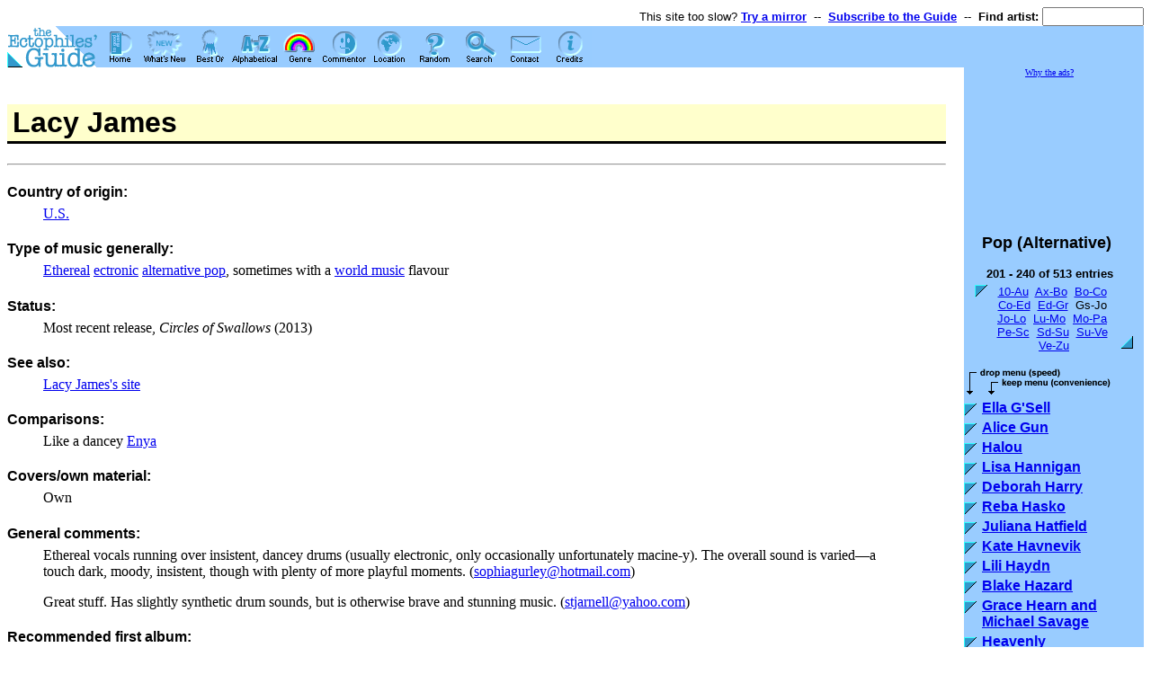

--- FILE ---
content_type: text/html
request_url: http://ectoguide.org/genre/altpop/james.lacy&p=6
body_size: 31990
content:
<HTML>

<HEAD>
<META NAME="description" CONTENT="The Guide is a comprehensive database of musical artists and groups as seen through the comments and reviews of the ectophiles.">
<META NAME="keywords" CONTENT="music, musical, musical artist, musical artists, artist, artists, group, groups, list, listing, lists, listings, database, information, comment, comments, review, reviews, search, searchable, happy rhodes, happy, rhodes, ecto, ectophile, ectophiles, ectophiles guide, ectophiles' guide, guide, cross-reference, cross-referenced, cross reference, cross referenced, reference, entry, entries, musics, genre, genres, musical genre, musical genres, country, countries, alpha, alphabetical, extensive, alternative, alternative music, adult music, ambient, beautiful, fierce, blues, comedic, comedy, folk, contemporary, ethereal, evocative, eclectic, experimental, experiment, folk rock, jazz, art, performance, performance art, pop, alternative pop, mainstream pop, mainstream, non-mainstream, unusual, progressive, progrock, progressive rock, rock, traditional, trad, world, world music, updated, up to date, up-to-date, album, albums, cd, cds, record, records, kate bush, bush, tori amos, tori, amos, veda hille, jane siberry, siberry">

<style type=text/css>
<!--
  h1 { background-color: #ffffcc; font-family: Arial,Helvetica,Helv,sans-serif; padding: 2; padding-left: 6; border-bottom: 3px solid; }
  h2 { background-color: #ffffcc; font-family: Arial,Helvetica,Helv,sans-serif; padding: 2; padding-left: 6; border-top: 2px solid; }
  h3 { font-family: Arial,Helvetica,Helv,sans-serif; }
  h4 { font-family: Arial,Helvetica,Helv,sans-serif; margin-bottom: -10; }
// -->
</style>

<SCRIPT LANGUAGE="JavaScript">
<!--

  function checkversion(f) {
    if((parseInt(navigator.appVersion)>=5 && navigator.appName!="Microsoft Internet Explorer") || (navigator.appVersion.indexOf('MSIE ')>-1 && parseInt(navigator.appVersion.substring(navigator.appVersion.indexOf('MSIE ')+5, navigator.appVersion.length-1))>=5)) {
      return true;
    }
    return false;
  }

  function over(n, s) {
    if(checkversion())
      document.images[n+'-'+s].src="/gfx/sel"+s+".gif";
    return true;
  }

  function out(n, s) {
    if(checkversion())
      document.images[n+'-'+s].src="/gfx/nav"+s+".gif";
    return true;
  }

// -->
</SCRIPT>

<TITLE>The Ectophiles' Guide to Good Music - Lacy James</TITLE>
<link rel="icon" href="/gfx/ectoguide-siteicon.png" type="image/png">
</HEAD>

<BODY BGCOLOR=#FFFFFF TEXT=#000000 LINK=#0000EE VLINK=#551188 ALINK=#FFFF00>

<TABLE BORDER=0 CELLSPACING=0 CELLPADDING=0 WIDTH=100%>
<FORM METHOD="GET" ACTION="/guide.cgi">
  <TR><TD COLSPAN=2 ALIGN=RIGHT><font size=-1 face="Arial,Helvetica,Helv,sans-serif">This site too slow? <A HREF="/mirrors"><B>Try a mirror</B></A>
    &nbsp;--&nbsp;
    <A HREF="/newsubscribe"><B>Subscribe to the Guide</B></A>
    &nbsp;--&nbsp;
<INPUT TYPE=HIDDEN NAME="search" VALUE="">
<INPUT TYPE=HIDDEN NAME="source" VALUE="quick">
<INPUT TYPE=HIDDEN NAME="pw" VALUE="yes">
<B>Find artist:
<INPUT TYPE=TEXT SIZE=12 MAXLENGTH=32 NAME="for"></B>
    </font></TD></TR>
  <TR VALIGN=TOP>
    <TD WIDTH=100><IMG WIDTH=100 HEIGHT=46 SRC="/gfx/cornerlogo.gif" ALT="the Ectophiles' Guide:"></TD>
    <TD BGCOLOR=#99CCFF WIDTH=100%><NOBR><A HREF="/" ONMOUSEOVER="return over('header', 'index')" ONMOUSEOUT="return out('header', 'index')"><IMG ID="header-index" BORDER=0 WIDTH=50 HEIGHT=46 SRC="/gfx/navindex.gif" ALT="* Guide Home"></A><A HREF="/new" ONMOUSEOVER="return over('header', 'new')" ONMOUSEOUT="return out('header', 'new')"><IMG ID="header-new" BORDER=0 WIDTH=50 HEIGHT=46 SRC="/gfx/navnew.gif" ALT="* What's new"></A><A HREF="/best" ONMOUSEOVER="return over('header', 'best')" ONMOUSEOUT="return out('header', 'best')"><IMG ID="header-best" BORDER=0 WIDTH=50 HEIGHT=46 SRC="/gfx/navbest.gif" ALT="* "></A><A HREF="/alpha" ONMOUSEOVER="return over('header', 'alpha')" ONMOUSEOUT="return out('header', 'alpha')"><IMG ID="header-alpha" BORDER=0 WIDTH=50 HEIGHT=46 SRC="/gfx/navalpha.gif" ALT="* Alphabetical"></A><A HREF="/genre"><IMG ID="header-genre" BORDER=0 WIDTH=50 HEIGHT=46 SRC="/gfx/selgenre.gif" ALT="* Genre"></A><A HREF="/commentator" ONMOUSEOVER="return over('header', 'commentator')" ONMOUSEOUT="return out('header', 'commentator')"><IMG ID="header-commentator" BORDER=0 WIDTH=50 HEIGHT=46 SRC="/gfx/navcommentator.gif" ALT="* Commentator"></A><A HREF="/location" ONMOUSEOVER="return over('header', 'location')" ONMOUSEOUT="return out('header', 'location')"><IMG ID="header-location" BORDER=0 WIDTH=50 HEIGHT=46 SRC="/gfx/navlocation.gif" ALT="* Location"></A><A HREF="/random" ONMOUSEOVER="return over('header', 'random')" ONMOUSEOUT="return out('header', 'random')"><IMG ID="header-random" BORDER=0 WIDTH=50 HEIGHT=46 SRC="/gfx/navrandom.gif" ALT="* Random artist"></A><A HREF="/search" ONMOUSEOVER="return over('header', 'search')" ONMOUSEOUT="return out('header', 'search')"><IMG ID="header-search" BORDER=0 WIDTH=50 HEIGHT=46 SRC="/gfx/navsearch.gif" ALT="* Search"></A><A HREF="/contact" ONMOUSEOVER="return over('header', 'contact')" ONMOUSEOUT="return out('header', 'contact')"><IMG ID="header-contact" BORDER=0 WIDTH=50 HEIGHT=46 SRC="/gfx/navcontact.gif" ALT="* Contact the editors"></A><A HREF="/credits" ONMOUSEOVER="return over('header', 'credits')" ONMOUSEOUT="return out('header', 'credits')"><IMG ID="header-credits" BORDER=0 WIDTH=50 HEIGHT=46 SRC="/gfx/navcredits.gif" ALT="* Credits"></A></NOBR></TD>
  </TR>
</FORM>
</TABLE>
<TABLE BORDER=0 CELLSPACING=0 CELLPADDING=0 WIDTH=100%>
  <TR VALIGN=TOP>
    <TD WIDTH=100%>
      <IMG WIDTH=1 HEIGHT=20 SRC="/gfx/spacer.gif" ALT=""><BR>
<H1>Lacy James</H1>
<HR>
<H4>Country of origin:</H4>
<BLOCKQUOTE><A HREF="/location/USA">U.S.</A></BLOCKQUOTE>

<H4>Type of music generally:</H4> 
<BLOCKQUOTE><A HREF="/genre/ethereal">Ethereal</A> <A HREF="/genre/ectronica">ectronic</A> <A HREF="/genre/altpop">alternative pop</A>, sometimes with a <A HREF="/genre/world">world music</A> flavour</BLOCKQUOTE>

<H4>Status:</H4>
<BLOCKQUOTE>Most recent release, <I>Circles of Swallows</I> (2013)</BLOCKQUOTE>

<H4>See also:</H4>
<BLOCKQUOTE><A HREF="http://www.mereminne.com" TARGET="_blank">Lacy James's site</A></BLOCKQUOTE>

<H4>Comparisons:</H4> 
<BLOCKQUOTE>Like a dancey <A HREF="/artists/enya">Enya</A></BLOCKQUOTE>

<H4>Covers/own material:</H4> 
<BLOCKQUOTE>Own</BLOCKQUOTE>

<H4>General comments:</H4> 
<BLOCKQUOTE>Ethereal vocals running over insistent, dancey drums (usually electronic, only occasionally unfortunately macine-y). The overall sound is varied&mdash;a touch dark, moody, insistent, though with plenty of more playful moments. (<A HREF="/commentator/sophiagurley@hotmail.com">sophiagurley@hotmail.com</A>)<P>

Great stuff. Has slightly synthetic drum sounds, but is otherwise brave and stunning music. (<A HREF="/commentator/stjarnell@yahoo.com">stjarnell@yahoo.com</A>)</BLOCKQUOTE>

<H4>Recommended first album:</H4>
<BLOCKQUOTE>Either</BLOCKQUOTE>

<H4>Recordings:</H4>
<UL>
	<LI><A HREF="#lovefeast">Lovefeast</A> (1992)</LI>
	<LI>Circles of Swallows (2013)</LI>
</UL>

<HR>

<H2><A NAME="lovefeast">Lovefeast</A></H2>
 
<H4>Release info:</H4>
<BLOCKQUOTE>1992&mdash;Mereminne&mdash;MM001</BLOCKQUOTE>

<H4>Availability:</H4>
<BLOCKQUOTE>See <A HREF="http://www.mereminne.com" TARGET="_blank">Lacy James's site</A></BLOCKQUOTE>

<H4>Ecto priority:</H4>
<BLOCKQUOTE>Highly recommended</BLOCKQUOTE>
 
<H4>Group members:</H4>
<BLOCKQUOTE>Lacy James&mdash;vocals, keyboards, drum programming</BLOCKQUOTE>
 
<H4>Guest artists:</H4>
<BLOCKQUOTE>Jimmy Williams&mdash;bass (1)<BR>
Jim Gallagher&mdash;drums programming (1, 2, 4, 5, 7, 9), Gorilla Luv B vox (3)<BR>
Ron Kerber&mdash;WX7 (2, 4)<BR>
Erik Rex&mdash;guiltars (2, 9)<BR>
Jamie Arnold&mdash;bass (2, 3, 7, 9)<BR>
Rich Ivanisi&mdash;drums (3)<BR>
Shawnnea Lance&mdash;percussion (3)<BR>
Ron Howerton&mdash;percussion (3)<BR>
Mark Duffy&mdash;guitars (3, 7, 9)<BR>
Tony Ferrara&mdash;guitars, bass (4)<BR>
Brian Shaw&mdash;drum programming (7)<BR>
Lenny Seidman&mdash;tablas (8)<BR>
Joey Tayoun&mdash;doumbek (8)<BR>
Paul Alexandre John&mdash;Indian woodwinds (8)<BR>
Drew Raison&mdash;drum programming (9)<BR>
John Avaese&mdash;drum programming (9)</BLOCKQUOTE>

<H4>Produced by:</H4>
<BLOCKQUOTE>Jim Gallagher and Lacy James</BLOCKQUOTE>

<H4>Comments:</H4>
<BLOCKQUOTE>The constant thread with this album is the energy. The songs vary a lot in flavour, moving from the ethereal to dance to world flavours (sometimes middle eastern, sometimes Celtic, sometimes Indian), the vocals first ethereal, then childlike, then deeper. (<A HREF="/commentator/sophiagurley@hotmail.com">sophiagurley@hotmail.com</A></BLOCKQUOTE>

<P><HR><P>Thanks to Sophia Gurley for work on this entry.
      <BR><IMG WIDTH=1 HEIGHT=20 SRC="/gfx/spacer.gif" ALT="">
    </TD>
    <TD WIDTH=20><IMG WIDTH=20 HEIGHT=1 SRC="/gfx/spacer.gif" ALT=""></TD>
    <TD BGCOLOR=#99CCFF WIDTH=190>


<div style="font-size: x-small; margin-bottom: 3px;text-align: center;"><A HREF="/ads">Why the ads?</A></div>
<div align=right>
<script type="text/javascript"><!--
google_ad_client = "pub-9668475447048644";
google_ad_width = 180;
google_ad_height = 150;
google_ad_format = "180x150_as";
google_ad_type = "text_image";
google_ad_channel ="";
google_color_border = "0000CC";
google_color_bg = "BBEEFF";
google_color_link = "0000FF";
google_color_url = "008000";
google_color_text = "000000";
//--></script>
<script type="text/javascript"
  src="http://pagead2.googlesyndication.com/pagead/show_ads.js">
</script>
</div>


<IMG WIDTH=190 HEIGHT=1 SRC="/gfx/spacer.gif" ALT=""><BR>
<IMG WIDTH=1 HEIGHT=20 SRC="/gfx/spacer.gif" ALT=""><BR>
<TABLE BORDER=0 CELLSPACING=0 CELLPADDING=0>
  <TR>
    <TD><IMG WIDTH=20 HEIGHT=1 SRC="/gfx/spacer.gif" ALT=""></TD>
    <TD><FONT FACE="Arial,Helvetica,Helv" SIZE=+1><B>Pop (Alternative)</B></FONT></TD>
  </TR>
</TABLE>

<P>
<DIV ALIGN=CENTER><CENTER>
<FONT FACE="Arial,Helvetica,Helv" SIZE=-1><B>201 - 240 of 513 entries</B></FONT><BR>
<IMG WIDTH=1 HEIGHT=3 SRC="/gfx/spacer.gif" ALT=""><BR>
<TABLE BORDER=0 CELLSPACING=0 CELLPADDING=2>
  <TR>
    <TD WIDTH=6><IMG WIDTH=6 HEIGHT=1 SRC="/gfx/spacer.gif" ALT=""></TD>
    <TD VALIGN=TOP><A HREF="/genre/altpop&p=5"><IMG BORDER=0 WIDTH=14 HEIGHT=14 SRC="/gfx/item.gif" ALT="&lt;&lt;"></A>&nbsp;</TD>
    <TD VALIGN=MIDDLE ALIGN=CENTER WIDTH="100%"><FONT FACE="Arial,Helvetica,Helv" SIZE=-1><A HREF="/genre/altpop">10-Au</A>&nbsp;
<A HREF="/genre/altpop&p=2">Ax-Bo</A>&nbsp;
<A HREF="/genre/altpop&p=3">Bo-Co</A>&nbsp;
<A HREF="/genre/altpop&p=4">Co-Ed</A>&nbsp;
<A HREF="/genre/altpop&p=5">Ed-Gr</A>&nbsp;
Gs-Jo&nbsp;
<A HREF="/genre/altpop&p=7">Jo-Lo</A>&nbsp;
<A HREF="/genre/altpop&p=8">Lu-Mo</A>&nbsp;
<A HREF="/genre/altpop&p=9">Mo-Pa</A>&nbsp;
<A HREF="/genre/altpop&p=10">Pe-Sc</A>&nbsp;
<A HREF="/genre/altpop&p=11">Sd-Su</A>&nbsp;
<A HREF="/genre/altpop&p=12">Su-Ve</A>&nbsp;
<A HREF="/genre/altpop&p=13">Ve-Zu</A></FONT></TD>
    <TD VALIGN=BOTTOM ALIGN=RIGHT>&nbsp;<A HREF="/genre/altpop&p=7"><IMG BORDER=0 WIDTH=14 HEIGHT=14 SRC="/gfx/itemrev.gif" ALT="&gt;&gt;"></A></TD>
  </TR>
</TABLE>
</CENTER></DIV>
<P>


<TABLE BORDER=0 CELLSPACING=0 CELLPADDING=0>
  <TR>
    <TD COLSPAN=2><IMG WIDTH=180 HEIGHT=30 SRC="/gfx/listhead.gif" ALT="Click the bullet for speed (drop the menu) or the name for convenience (keep the menu)"><BR>
      <IMG WIDTH=180 HEIGHT=5 SRC="/gfx/spacer.gif" ALT=""><BR>
    </TD>
  </TR>

  <TR VALIGN=TOP>
    <TD><IMG WIDTH=20 HEIGHT=4 SRC="/gfx/spacer.gif" ALT=""><BR>
      <A HREF="/artists/gsell.ella"><IMG BORDER=0 WIDTH=14 HEIGHT=14 SRC="/gfx/item.gif" ALT="&gt; "></A></TD>
    <TD><FONT FACE="Arial,Helvetica,Helv"><B><A HREF="/genre/altpop/gsell.ella&p=6">Ella G'Sell</A></B></FONT><BR>
      <IMG WIDTH=160 HEIGHT=4 SRC="/gfx/spacer.gif" ALT=""></TD>
  </TR>

  <TR VALIGN=TOP>
    <TD><IMG WIDTH=20 HEIGHT=4 SRC="/gfx/spacer.gif" ALT=""><BR>
      <A HREF="/artists/gun.alice"><IMG BORDER=0 WIDTH=14 HEIGHT=14 SRC="/gfx/item.gif" ALT="&gt; "></A></TD>
    <TD><FONT FACE="Arial,Helvetica,Helv"><B><A HREF="/genre/altpop/gun.alice&p=6">Alice Gun</A></B></FONT><BR>
      <IMG WIDTH=160 HEIGHT=4 SRC="/gfx/spacer.gif" ALT=""></TD>
  </TR>

  <TR VALIGN=TOP>
    <TD><IMG WIDTH=20 HEIGHT=4 SRC="/gfx/spacer.gif" ALT=""><BR>
      <A HREF="/artists/halou"><IMG BORDER=0 WIDTH=14 HEIGHT=14 SRC="/gfx/item.gif" ALT="&gt; "></A></TD>
    <TD><FONT FACE="Arial,Helvetica,Helv"><B><A HREF="/genre/altpop/halou&p=6">Halou</A></B></FONT><BR>
      <IMG WIDTH=160 HEIGHT=4 SRC="/gfx/spacer.gif" ALT=""></TD>
  </TR>

  <TR VALIGN=TOP>
    <TD><IMG WIDTH=20 HEIGHT=4 SRC="/gfx/spacer.gif" ALT=""><BR>
      <A HREF="/artists/hannigan.lisa"><IMG BORDER=0 WIDTH=14 HEIGHT=14 SRC="/gfx/item.gif" ALT="&gt; "></A></TD>
    <TD><FONT FACE="Arial,Helvetica,Helv"><B><A HREF="/genre/altpop/hannigan.lisa&p=6">Lisa Hannigan</A></B></FONT><BR>
      <IMG WIDTH=160 HEIGHT=4 SRC="/gfx/spacer.gif" ALT=""></TD>
  </TR>

  <TR VALIGN=TOP>
    <TD><IMG WIDTH=20 HEIGHT=4 SRC="/gfx/spacer.gif" ALT=""><BR>
      <A HREF="/artists/harry.deborah"><IMG BORDER=0 WIDTH=14 HEIGHT=14 SRC="/gfx/item.gif" ALT="&gt; "></A></TD>
    <TD><FONT FACE="Arial,Helvetica,Helv"><B><A HREF="/genre/altpop/harry.deborah&p=6">Deborah Harry</A></B></FONT><BR>
      <IMG WIDTH=160 HEIGHT=4 SRC="/gfx/spacer.gif" ALT=""></TD>
  </TR>

  <TR VALIGN=TOP>
    <TD><IMG WIDTH=20 HEIGHT=4 SRC="/gfx/spacer.gif" ALT=""><BR>
      <A HREF="/artists/hasko.reba"><IMG BORDER=0 WIDTH=14 HEIGHT=14 SRC="/gfx/item.gif" ALT="&gt; "></A></TD>
    <TD><FONT FACE="Arial,Helvetica,Helv"><B><A HREF="/genre/altpop/hasko.reba&p=6">Reba Hasko</A></B></FONT><BR>
      <IMG WIDTH=160 HEIGHT=4 SRC="/gfx/spacer.gif" ALT=""></TD>
  </TR>

  <TR VALIGN=TOP>
    <TD><IMG WIDTH=20 HEIGHT=4 SRC="/gfx/spacer.gif" ALT=""><BR>
      <A HREF="/artists/hatfield.juliana"><IMG BORDER=0 WIDTH=14 HEIGHT=14 SRC="/gfx/item.gif" ALT="&gt; "></A></TD>
    <TD><FONT FACE="Arial,Helvetica,Helv"><B><A HREF="/genre/altpop/hatfield.juliana&p=6">Juliana Hatfield</A></B></FONT><BR>
      <IMG WIDTH=160 HEIGHT=4 SRC="/gfx/spacer.gif" ALT=""></TD>
  </TR>

  <TR VALIGN=TOP>
    <TD><IMG WIDTH=20 HEIGHT=4 SRC="/gfx/spacer.gif" ALT=""><BR>
      <A HREF="/artists/havnevik.kate"><IMG BORDER=0 WIDTH=14 HEIGHT=14 SRC="/gfx/item.gif" ALT="&gt; "></A></TD>
    <TD><FONT FACE="Arial,Helvetica,Helv"><B><A HREF="/genre/altpop/havnevik.kate&p=6">Kate Havnevik</A></B></FONT><BR>
      <IMG WIDTH=160 HEIGHT=4 SRC="/gfx/spacer.gif" ALT=""></TD>
  </TR>

  <TR VALIGN=TOP>
    <TD><IMG WIDTH=20 HEIGHT=4 SRC="/gfx/spacer.gif" ALT=""><BR>
      <A HREF="/artists/haydn.lili"><IMG BORDER=0 WIDTH=14 HEIGHT=14 SRC="/gfx/item.gif" ALT="&gt; "></A></TD>
    <TD><FONT FACE="Arial,Helvetica,Helv"><B><A HREF="/genre/altpop/haydn.lili&p=6">Lili Haydn</A></B></FONT><BR>
      <IMG WIDTH=160 HEIGHT=4 SRC="/gfx/spacer.gif" ALT=""></TD>
  </TR>

  <TR VALIGN=TOP>
    <TD><IMG WIDTH=20 HEIGHT=4 SRC="/gfx/spacer.gif" ALT=""><BR>
      <A HREF="/artists/hazard.blake"><IMG BORDER=0 WIDTH=14 HEIGHT=14 SRC="/gfx/item.gif" ALT="&gt; "></A></TD>
    <TD><FONT FACE="Arial,Helvetica,Helv"><B><A HREF="/genre/altpop/hazard.blake&p=6">Blake Hazard</A></B></FONT><BR>
      <IMG WIDTH=160 HEIGHT=4 SRC="/gfx/spacer.gif" ALT=""></TD>
  </TR>

  <TR VALIGN=TOP>
    <TD><IMG WIDTH=20 HEIGHT=4 SRC="/gfx/spacer.gif" ALT=""><BR>
      <A HREF="/artists/hearn.savage"><IMG BORDER=0 WIDTH=14 HEIGHT=14 SRC="/gfx/item.gif" ALT="&gt; "></A></TD>
    <TD><FONT FACE="Arial,Helvetica,Helv"><B><A HREF="/genre/altpop/hearn.savage&p=6">Grace Hearn and Michael Savage</A></B></FONT><BR>
      <IMG WIDTH=160 HEIGHT=4 SRC="/gfx/spacer.gif" ALT=""></TD>
  </TR>

  <TR VALIGN=TOP>
    <TD><IMG WIDTH=20 HEIGHT=4 SRC="/gfx/spacer.gif" ALT=""><BR>
      <A HREF="/artists/heavenly"><IMG BORDER=0 WIDTH=14 HEIGHT=14 SRC="/gfx/item.gif" ALT="&gt; "></A></TD>
    <TD><FONT FACE="Arial,Helvetica,Helv"><B><A HREF="/genre/altpop/heavenly&p=6">Heavenly</A></B></FONT><BR>
      <IMG WIDTH=160 HEIGHT=4 SRC="/gfx/spacer.gif" ALT=""></TD>
  </TR>

  <TR VALIGN=TOP>
    <TD><IMG WIDTH=20 HEIGHT=4 SRC="/gfx/spacer.gif" ALT=""><BR>
      <A HREF="/artists/higgins.missy"><IMG BORDER=0 WIDTH=14 HEIGHT=14 SRC="/gfx/item.gif" ALT="&gt; "></A></TD>
    <TD><FONT FACE="Arial,Helvetica,Helv"><B><A HREF="/genre/altpop/higgins.missy&p=6">Missy Higgins</A></B></FONT><BR>
      <IMG WIDTH=160 HEIGHT=4 SRC="/gfx/spacer.gif" ALT=""></TD>
  </TR>

  <TR VALIGN=TOP>
    <TD><IMG WIDTH=20 HEIGHT=4 SRC="/gfx/spacer.gif" ALT=""><BR>
      <A HREF="/artists/hines.maria"><IMG BORDER=0 WIDTH=14 HEIGHT=14 SRC="/gfx/item.gif" ALT="&gt; "></A></TD>
    <TD><FONT FACE="Arial,Helvetica,Helv"><B><A HREF="/genre/altpop/hines.maria&p=6">Maria Hines</A></B></FONT><BR>
      <IMG WIDTH=160 HEIGHT=4 SRC="/gfx/spacer.gif" ALT=""></TD>
  </TR>

  <TR VALIGN=TOP>
    <TD><IMG WIDTH=20 HEIGHT=4 SRC="/gfx/spacer.gif" ALT=""><BR>
      <A HREF="/artists/hirsch.beth"><IMG BORDER=0 WIDTH=14 HEIGHT=14 SRC="/gfx/item.gif" ALT="&gt; "></A></TD>
    <TD><FONT FACE="Arial,Helvetica,Helv"><B><A HREF="/genre/altpop/hirsch.beth&p=6">Beth Hirsch</A></B></FONT><BR>
      <IMG WIDTH=160 HEIGHT=4 SRC="/gfx/spacer.gif" ALT=""></TD>
  </TR>

  <TR VALIGN=TOP>
    <TD><IMG WIDTH=20 HEIGHT=4 SRC="/gfx/spacer.gif" ALT=""><BR>
      <A HREF="/artists/hirsch.terami"><IMG BORDER=0 WIDTH=14 HEIGHT=14 SRC="/gfx/item.gif" ALT="&gt; "></A></TD>
    <TD><FONT FACE="Arial,Helvetica,Helv"><B><A HREF="/genre/altpop/hirsch.terami&p=6">Terami Hirsch</A></B></FONT><BR>
      <IMG WIDTH=160 HEIGHT=4 SRC="/gfx/spacer.gif" ALT=""></TD>
  </TR>

  <TR VALIGN=TOP>
    <TD><IMG WIDTH=20 HEIGHT=4 SRC="/gfx/spacer.gif" ALT=""><BR>
      <A HREF="/artists/hitchcock.nicola"><IMG BORDER=0 WIDTH=14 HEIGHT=14 SRC="/gfx/item.gif" ALT="&gt; "></A></TD>
    <TD><FONT FACE="Arial,Helvetica,Helv"><B><A HREF="/genre/altpop/hitchcock.nicola&p=6">Nicola Hitchcock</A></B></FONT><BR>
      <IMG WIDTH=160 HEIGHT=4 SRC="/gfx/spacer.gif" ALT=""></TD>
  </TR>

  <TR VALIGN=TOP>
    <TD><IMG WIDTH=20 HEIGHT=4 SRC="/gfx/spacer.gif" ALT=""><BR>
      <A HREF="/artists/holbrook.lily"><IMG BORDER=0 WIDTH=14 HEIGHT=14 SRC="/gfx/item.gif" ALT="&gt; "></A></TD>
    <TD><FONT FACE="Arial,Helvetica,Helv"><B><A HREF="/genre/altpop/holbrook.lily&p=6">Lily Holbrook</A></B></FONT><BR>
      <IMG WIDTH=160 HEIGHT=4 SRC="/gfx/spacer.gif" ALT=""></TD>
  </TR>

  <TR VALIGN=TOP>
    <TD><IMG WIDTH=20 HEIGHT=4 SRC="/gfx/spacer.gif" ALT=""><BR>
      <A HREF="/artists/holcomb.robin"><IMG BORDER=0 WIDTH=14 HEIGHT=14 SRC="/gfx/item.gif" ALT="&gt; "></A></TD>
    <TD><FONT FACE="Arial,Helvetica,Helv"><B><A HREF="/genre/altpop/holcomb.robin&p=6">Robin Holcomb</A></B></FONT><BR>
      <IMG WIDTH=160 HEIGHT=4 SRC="/gfx/spacer.gif" ALT=""></TD>
  </TR>

  <TR VALIGN=TOP>
    <TD><IMG WIDTH=20 HEIGHT=4 SRC="/gfx/spacer.gif" ALT=""><BR>
      <A HREF="/artists/holcomb.talking.horvitz"><IMG BORDER=0 WIDTH=14 HEIGHT=14 SRC="/gfx/item.gif" ALT="&gt; "></A></TD>
    <TD><FONT FACE="Arial,Helvetica,Helv"><B><A HREF="/genre/altpop/holcomb.talking.horvitz&p=6">Robin Holcomb &amp; Talking Pictures with Wayne Horvitz</A></B></FONT><BR>
      <IMG WIDTH=160 HEIGHT=4 SRC="/gfx/spacer.gif" ALT=""></TD>
  </TR>

  <TR VALIGN=TOP>
    <TD><IMG WIDTH=20 HEIGHT=4 SRC="/gfx/spacer.gif" ALT=""><BR>
      <A HREF="/artists/holter.julia"><IMG BORDER=0 WIDTH=14 HEIGHT=14 SRC="/gfx/item.gif" ALT="&gt; "></A></TD>
    <TD><FONT FACE="Arial,Helvetica,Helv"><B><A HREF="/genre/altpop/holter.julia&p=6">Julia Holter</A></B></FONT><BR>
      <IMG WIDTH=160 HEIGHT=4 SRC="/gfx/spacer.gif" ALT=""></TD>
  </TR>

  <TR VALIGN=TOP>
    <TD><IMG WIDTH=20 HEIGHT=4 SRC="/gfx/spacer.gif" ALT=""><BR>
      <A HREF="/artists/hoop.jesca"><IMG BORDER=0 WIDTH=14 HEIGHT=14 SRC="/gfx/item.gif" ALT="&gt; "></A></TD>
    <TD><FONT FACE="Arial,Helvetica,Helv"><B><A HREF="/genre/altpop/hoop.jesca&p=6">Jesca Hoop</A></B></FONT><BR>
      <IMG WIDTH=160 HEIGHT=4 SRC="/gfx/spacer.gif" ALT=""></TD>
  </TR>

  <TR VALIGN=TOP>
    <TD><IMG WIDTH=20 HEIGHT=4 SRC="/gfx/spacer.gif" ALT=""><BR>
      <A HREF="/artists/houghton.beth.jeans"><IMG BORDER=0 WIDTH=14 HEIGHT=14 SRC="/gfx/item.gif" ALT="&gt; "></A></TD>
    <TD><FONT FACE="Arial,Helvetica,Helv"><B><A HREF="/genre/altpop/houghton.beth.jeans&p=6">Beth Jeans Houghton</A></B></FONT><BR>
      <IMG WIDTH=160 HEIGHT=4 SRC="/gfx/spacer.gif" ALT=""></TD>
  </TR>

  <TR VALIGN=TOP>
    <TD><IMG WIDTH=20 HEIGHT=4 SRC="/gfx/spacer.gif" ALT=""><BR>
      <A HREF="/artists/howle.danielle"><IMG BORDER=0 WIDTH=14 HEIGHT=14 SRC="/gfx/item.gif" ALT="&gt; "></A></TD>
    <TD><FONT FACE="Arial,Helvetica,Helv"><B><A HREF="/genre/altpop/howle.danielle&p=6">Danielle Howle</A></B></FONT><BR>
      <IMG WIDTH=160 HEIGHT=4 SRC="/gfx/spacer.gif" ALT=""></TD>
  </TR>

  <TR VALIGN=TOP>
    <TD><IMG WIDTH=20 HEIGHT=4 SRC="/gfx/spacer.gif" ALT=""><BR>
      <A HREF="/artists/hsuli.magdalen"><IMG BORDER=0 WIDTH=14 HEIGHT=14 SRC="/gfx/item.gif" ALT="&gt; "></A></TD>
    <TD><FONT FACE="Arial,Helvetica,Helv"><B><A HREF="/genre/altpop/hsuli.magdalen&p=6">Magdalen Hsu-Li</A></B></FONT><BR>
      <IMG WIDTH=160 HEIGHT=4 SRC="/gfx/spacer.gif" ALT=""></TD>
  </TR>

  <TR VALIGN=TOP>
    <TD><IMG WIDTH=20 HEIGHT=4 SRC="/gfx/spacer.gif" ALT=""><BR>
      <A HREF="/artists/hugo.largo"><IMG BORDER=0 WIDTH=14 HEIGHT=14 SRC="/gfx/item.gif" ALT="&gt; "></A></TD>
    <TD><FONT FACE="Arial,Helvetica,Helv"><B><A HREF="/genre/altpop/hugo.largo&p=6">Hugo Largo</A></B></FONT><BR>
      <IMG WIDTH=160 HEIGHT=4 SRC="/gfx/spacer.gif" ALT=""></TD>
  </TR>

  <TR VALIGN=TOP>
    <TD><IMG WIDTH=20 HEIGHT=4 SRC="/gfx/spacer.gif" ALT=""><BR>
      <A HREF="/artists/hukkelberg.hanne"><IMG BORDER=0 WIDTH=14 HEIGHT=14 SRC="/gfx/item.gif" ALT="&gt; "></A></TD>
    <TD><FONT FACE="Arial,Helvetica,Helv"><B><A HREF="/genre/altpop/hukkelberg.hanne&p=6">Hanne Hukkelberg</A></B></FONT><BR>
      <IMG WIDTH=160 HEIGHT=4 SRC="/gfx/spacer.gif" ALT=""></TD>
  </TR>

  <TR VALIGN=TOP>
    <TD><IMG WIDTH=20 HEIGHT=4 SRC="/gfx/spacer.gif" ALT=""><BR>
      <A HREF="/artists/hunger.sophie"><IMG BORDER=0 WIDTH=14 HEIGHT=14 SRC="/gfx/item.gif" ALT="&gt; "></A></TD>
    <TD><FONT FACE="Arial,Helvetica,Helv"><B><A HREF="/genre/altpop/hunger.sophie&p=6">Sophie Hunger</A></B></FONT><BR>
      <IMG WIDTH=160 HEIGHT=4 SRC="/gfx/spacer.gif" ALT=""></TD>
  </TR>

  <TR VALIGN=TOP>
    <TD><IMG WIDTH=20 HEIGHT=4 SRC="/gfx/spacer.gif" ALT=""><BR>
      <A HREF="/artists/hyperbubble"><IMG BORDER=0 WIDTH=14 HEIGHT=14 SRC="/gfx/item.gif" ALT="&gt; "></A></TD>
    <TD><FONT FACE="Arial,Helvetica,Helv"><B><A HREF="/genre/altpop/hyperbubble&p=6">Hyperbubble</A></B></FONT><BR>
      <IMG WIDTH=160 HEIGHT=4 SRC="/gfx/spacer.gif" ALT=""></TD>
  </TR>

  <TR VALIGN=TOP>
    <TD><IMG WIDTH=20 HEIGHT=4 SRC="/gfx/spacer.gif" ALT=""><BR>
      <A HREF="/artists/ices.lia"><IMG BORDER=0 WIDTH=14 HEIGHT=14 SRC="/gfx/item.gif" ALT="&gt; "></A></TD>
    <TD><FONT FACE="Arial,Helvetica,Helv"><B><A HREF="/genre/altpop/ices.lia&p=6">Lia Ices</A></B></FONT><BR>
      <IMG WIDTH=160 HEIGHT=4 SRC="/gfx/spacer.gif" ALT=""></TD>
  </TR>

  <TR VALIGN=TOP>
    <TD><IMG WIDTH=20 HEIGHT=4 SRC="/gfx/spacer.gif" ALT=""><BR>
      <A HREF="/artists/inner"><IMG BORDER=0 WIDTH=14 HEIGHT=14 SRC="/gfx/item.gif" ALT="&gt; "></A></TD>
    <TD><FONT FACE="Arial,Helvetica,Helv"><B><A HREF="/genre/altpop/inner&p=6">Inner</A></B></FONT><BR>
      <IMG WIDTH=160 HEIGHT=4 SRC="/gfx/spacer.gif" ALT=""></TD>
  </TR>

  <TR VALIGN=TOP>
    <TD><IMG WIDTH=20 HEIGHT=4 SRC="/gfx/spacer.gif" ALT=""><BR>
      <A HREF="/artists/innocence.mission"><IMG BORDER=0 WIDTH=14 HEIGHT=14 SRC="/gfx/item.gif" ALT="&gt; "></A></TD>
    <TD><FONT FACE="Arial,Helvetica,Helv"><B><A HREF="/genre/altpop/innocence.mission&p=6">The Innocence Mission</A></B></FONT><BR>
      <IMG WIDTH=160 HEIGHT=4 SRC="/gfx/spacer.gif" ALT=""></TD>
  </TR>

  <TR VALIGN=TOP>
    <TD><IMG WIDTH=20 HEIGHT=4 SRC="/gfx/spacer.gif" ALT=""><BR>
      <A HREF="/artists/irglova.marketa"><IMG BORDER=0 WIDTH=14 HEIGHT=14 SRC="/gfx/item.gif" ALT="&gt; "></A></TD>
    <TD><FONT FACE="Arial,Helvetica,Helv"><B><A HREF="/genre/altpop/irglova.marketa&p=6">Marketa Irglova</A></B></FONT><BR>
      <IMG WIDTH=160 HEIGHT=4 SRC="/gfx/spacer.gif" ALT=""></TD>
  </TR>

  <TR VALIGN=TOP>
    <TD><IMG WIDTH=20 HEIGHT=4 SRC="/gfx/spacer.gif" ALT=""><BR>
      <A HREF="/artists/ivy"><IMG BORDER=0 WIDTH=14 HEIGHT=14 SRC="/gfx/item.gif" ALT="&gt; "></A></TD>
    <TD><FONT FACE="Arial,Helvetica,Helv"><B><A HREF="/genre/altpop/ivy&p=6">Ivy</A></B></FONT><BR>
      <IMG WIDTH=160 HEIGHT=4 SRC="/gfx/spacer.gif" ALT=""></TD>
  </TR>

  <TR VALIGN=TOP>
    <TD><IMG WIDTH=20 HEIGHT=4 SRC="/gfx/spacer.gif" ALT=""><BR>
      <A HREF="/artists/james.lacy"><IMG BORDER=0 WIDTH=14 HEIGHT=14 SRC="/gfx/itemsel.gif" ALT="&gt; "></A></TD>
    <TD><FONT FACE="Arial,Helvetica,Helv"><B><A HREF="/genre/altpop/james.lacy&p=6">Lacy James</A></B></FONT><BR>
      <IMG WIDTH=160 HEIGHT=4 SRC="/gfx/spacer.gif" ALT=""></TD>
  </TR>

  <TR VALIGN=TOP>
    <TD><IMG WIDTH=20 HEIGHT=4 SRC="/gfx/spacer.gif" ALT=""><BR>
      <A HREF="/artists/jane.amy"><IMG BORDER=0 WIDTH=14 HEIGHT=14 SRC="/gfx/item.gif" ALT="&gt; "></A></TD>
    <TD><FONT FACE="Arial,Helvetica,Helv"><B><A HREF="/genre/altpop/jane.amy&p=6">Amy Jane</A></B></FONT><BR>
      <IMG WIDTH=160 HEIGHT=4 SRC="/gfx/spacer.gif" ALT=""></TD>
  </TR>

  <TR VALIGN=TOP>
    <TD><IMG WIDTH=20 HEIGHT=4 SRC="/gfx/spacer.gif" ALT=""><BR>
      <A HREF="/artists/jehovah.waitresses"><IMG BORDER=0 WIDTH=14 HEIGHT=14 SRC="/gfx/item.gif" ALT="&gt; "></A></TD>
    <TD><FONT FACE="Arial,Helvetica,Helv"><B><A HREF="/genre/altpop/jehovah.waitresses&p=6">Jehovah Waitresses</A></B></FONT><BR>
      <IMG WIDTH=160 HEIGHT=4 SRC="/gfx/spacer.gif" ALT=""></TD>
  </TR>

  <TR VALIGN=TOP>
    <TD><IMG WIDTH=20 HEIGHT=4 SRC="/gfx/spacer.gif" ALT=""><BR>
      <A HREF="/artists/jem"><IMG BORDER=0 WIDTH=14 HEIGHT=14 SRC="/gfx/item.gif" ALT="&gt; "></A></TD>
    <TD><FONT FACE="Arial,Helvetica,Helv"><B><A HREF="/genre/altpop/jem&p=6">Jem</A></B></FONT><BR>
      <IMG WIDTH=160 HEIGHT=4 SRC="/gfx/spacer.gif" ALT=""></TD>
  </TR>

  <TR VALIGN=TOP>
    <TD><IMG WIDTH=20 HEIGHT=4 SRC="/gfx/spacer.gif" ALT=""><BR>
      <A HREF="/artists/john.krol.louisa"><IMG BORDER=0 WIDTH=14 HEIGHT=14 SRC="/gfx/item.gif" ALT="&gt; "></A></TD>
    <TD><FONT FACE="Arial,Helvetica,Helv"><B><A HREF="/genre/altpop/john.krol.louisa&p=6">Louisa John-Krol</A></B></FONT><BR>
      <IMG WIDTH=160 HEIGHT=4 SRC="/gfx/spacer.gif" ALT=""></TD>
  </TR>

  <TR VALIGN=TOP>
    <TD><IMG WIDTH=20 HEIGHT=4 SRC="/gfx/spacer.gif" ALT=""><BR>
      <A HREF="/artists/john.mary"><IMG BORDER=0 WIDTH=14 HEIGHT=14 SRC="/gfx/item.gif" ALT="&gt; "></A></TD>
    <TD><FONT FACE="Arial,Helvetica,Helv"><B><A HREF="/genre/altpop/john.mary&p=6">John &amp; Mary</A></B></FONT><BR>
      <IMG WIDTH=160 HEIGHT=4 SRC="/gfx/spacer.gif" ALT=""></TD>
  </TR>

</TABLE>


<P>
<DIV ALIGN=CENTER><CENTER>
<TABLE BORDER=0 CELLSPACING=0 CELLPADDING=2>
  <TR>
    <TD WIDTH=6><IMG WIDTH=6 HEIGHT=1 SRC="/gfx/spacer.gif" ALT=""></TD>
    <TD VALIGN=TOP><A HREF="/genre/altpop&p=5"><IMG BORDER=0 WIDTH=14 HEIGHT=14 SRC="/gfx/item.gif" ALT="&lt;&lt;"></A>&nbsp;</TD>
    <TD VALIGN=MIDDLE ALIGN=CENTER WIDTH="100%"><FONT FACE="Arial,Helvetica,Helv" SIZE=-1><A HREF="/genre/altpop">10-Au</A>&nbsp;
<A HREF="/genre/altpop&p=2">Ax-Bo</A>&nbsp;
<A HREF="/genre/altpop&p=3">Bo-Co</A>&nbsp;
<A HREF="/genre/altpop&p=4">Co-Ed</A>&nbsp;
<A HREF="/genre/altpop&p=5">Ed-Gr</A>&nbsp;
Gs-Jo&nbsp;
<A HREF="/genre/altpop&p=7">Jo-Lo</A>&nbsp;
<A HREF="/genre/altpop&p=8">Lu-Mo</A>&nbsp;
<A HREF="/genre/altpop&p=9">Mo-Pa</A>&nbsp;
<A HREF="/genre/altpop&p=10">Pe-Sc</A>&nbsp;
<A HREF="/genre/altpop&p=11">Sd-Su</A>&nbsp;
<A HREF="/genre/altpop&p=12">Su-Ve</A>&nbsp;
<A HREF="/genre/altpop&p=13">Ve-Zu</A></FONT></TD>
    <TD VALIGN=BOTTOM ALIGN=RIGHT>&nbsp;<A HREF="/genre/altpop&p=7"><IMG BORDER=0 WIDTH=14 HEIGHT=14 SRC="/gfx/itemrev.gif" ALT="&gt;&gt;"></A></TD>
  </TR>
</TABLE>
</CENTER></DIV>
<P>

<P><HR>

<TABLE BORDER=0 CELLSPACING=0 CELLPADDING=0>
  <TR>
    <TD><IMG WIDTH=20 HEIGHT=1 SRC="/gfx/spacer.gif" ALT=""></TD>
    <TD><A HREF="/genre"><B>Other Genres...</B></A></TD>
  </TR>
</TABLE>

      <IMG WIDTH=1 HEIGHT=20 SRC="/gfx/spacer.gif" ALT="">
    </TD>
    <TD BGCOLOR=#99CCFF WIDTH=10><IMG WIDTH=10 HEIGHT=1 SRC="/gfx/spacer.gif" ALT=""></TD>
  </TR>
</TABLE>
<TABLE BORDER=0 CELLSPACING=0 CELLPADDING=0 WIDTH=100%>
  <TR VALIGN=BOTTOM>
    <TD WIDTH=100><IMG WIDTH=100 HEIGHT=46 SRC="/gfx/cornerlogo.gif" ALT="the Ectophiles' Guide:"></TD>
    <TD BGCOLOR=#99CCFF WIDTH=100%><NOBR><A HREF="/" ONMOUSEOVER="return over('footer', 'index')" ONMOUSEOUT="return out('footer', 'index')"><IMG ID="footer-index" BORDER=0 WIDTH=50 HEIGHT=46 SRC="/gfx/navindex.gif" ALT="* Guide Home"></A><A HREF="/new" ONMOUSEOVER="return over('footer', 'new')" ONMOUSEOUT="return out('footer', 'new')"><IMG ID="footer-new" BORDER=0 WIDTH=50 HEIGHT=46 SRC="/gfx/navnew.gif" ALT="* What's new"></A><A HREF="/best" ONMOUSEOVER="return over('footer', 'best')" ONMOUSEOUT="return out('footer', 'best')"><IMG ID="footer-best" BORDER=0 WIDTH=50 HEIGHT=46 SRC="/gfx/navbest.gif" ALT="* "></A><A HREF="/alpha" ONMOUSEOVER="return over('footer', 'alpha')" ONMOUSEOUT="return out('footer', 'alpha')"><IMG ID="footer-alpha" BORDER=0 WIDTH=50 HEIGHT=46 SRC="/gfx/navalpha.gif" ALT="* Alphabetical"></A><A HREF="/genre"><IMG ID="footer-genre" BORDER=0 WIDTH=50 HEIGHT=46 SRC="/gfx/selgenre.gif" ALT="* Genre"></A><A HREF="/commentator" ONMOUSEOVER="return over('footer', 'commentator')" ONMOUSEOUT="return out('footer', 'commentator')"><IMG ID="footer-commentator" BORDER=0 WIDTH=50 HEIGHT=46 SRC="/gfx/navcommentator.gif" ALT="* Commentator"></A><A HREF="/location" ONMOUSEOVER="return over('footer', 'location')" ONMOUSEOUT="return out('footer', 'location')"><IMG ID="footer-location" BORDER=0 WIDTH=50 HEIGHT=46 SRC="/gfx/navlocation.gif" ALT="* Location"></A><A HREF="/random" ONMOUSEOVER="return over('footer', 'random')" ONMOUSEOUT="return out('footer', 'random')"><IMG ID="footer-random" BORDER=0 WIDTH=50 HEIGHT=46 SRC="/gfx/navrandom.gif" ALT="* Random artist"></A><A HREF="/search" ONMOUSEOVER="return over('footer', 'search')" ONMOUSEOUT="return out('footer', 'search')"><IMG ID="footer-search" BORDER=0 WIDTH=50 HEIGHT=46 SRC="/gfx/navsearch.gif" ALT="* Search"></A><A HREF="/contact" ONMOUSEOVER="return over('footer', 'contact')" ONMOUSEOUT="return out('footer', 'contact')"><IMG ID="footer-contact" BORDER=0 WIDTH=50 HEIGHT=46 SRC="/gfx/navcontact.gif" ALT="* Contact the editors"></A><A HREF="/credits" ONMOUSEOVER="return over('footer', 'credits')" ONMOUSEOUT="return out('footer', 'credits')"><IMG ID="footer-credits" BORDER=0 WIDTH=50 HEIGHT=46 SRC="/gfx/navcredits.gif" ALT="* Credits"></A></NOBR></TD>
  </TR>
</TABLE>

<P>
<FONT SIZE=-1><B>DISCLAIMER: Comments and reviews in the Ectophiles' Guide are excerpted from the ecto mailing list or volunteered by members of the list. They are the opinions of music enthusiasts, not professional music critics.</B></FONT><P>
<TABLE BORDER=0 CELLSPACING=0 CELLPADDING=0 WIDTH=100%>
<TR VALIGN=TOP>
<TD><FONT SIZE=-1><I>Entry last updated 2016-07-21 17:20:38.</I><BR>
Please <A HREF="/contact">request permission</A> if you wish to<BR>
reproduce any of the comments in the<BR>
Ectophiles' Guide in any context.</P></TD>
<TD ALIGN=RIGHT>
<FONT SIZE=-1>The Ectophiles' Guide to Good Music is copyright &copy; 1996-2004 by the <A HREF="/credits">editors</A>.<BR>
Individual comments are copyright &copy; by their authors.<BR>
Web site design and programming copyright &copy; 1998-2004 <A HREF="http://usrbin.ca/">usrbin design + programming</A>.<BR>
All rights reserved.</FONT></TD>
</TR>
</TABLE>


</BODY>

</HTML>


--- FILE ---
content_type: text/html; charset=utf-8
request_url: https://www.google.com/recaptcha/api2/aframe
body_size: 267
content:
<!DOCTYPE HTML><html><head><meta http-equiv="content-type" content="text/html; charset=UTF-8"></head><body><script nonce="9UX9KxgtQuZT7eWETAQsvQ">/** Anti-fraud and anti-abuse applications only. See google.com/recaptcha */ try{var clients={'sodar':'https://pagead2.googlesyndication.com/pagead/sodar?'};window.addEventListener("message",function(a){try{if(a.source===window.parent){var b=JSON.parse(a.data);var c=clients[b['id']];if(c){var d=document.createElement('img');d.src=c+b['params']+'&rc='+(localStorage.getItem("rc::a")?sessionStorage.getItem("rc::b"):"");window.document.body.appendChild(d);sessionStorage.setItem("rc::e",parseInt(sessionStorage.getItem("rc::e")||0)+1);localStorage.setItem("rc::h",'1769720902797');}}}catch(b){}});window.parent.postMessage("_grecaptcha_ready", "*");}catch(b){}</script></body></html>